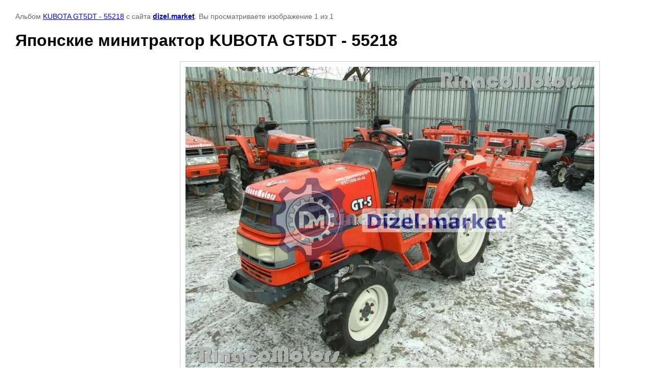

--- FILE ---
content_type: text/html; charset=utf-8
request_url: https://dizel.market/yaponskiye-minitraktory/photo/yaponskiye-minitraktor-kubota-gt5dt---55218
body_size: 3804
content:

								

	

	
	<!DOCTYPE html>
	<html>
	<head>
		<title>Японские минитрактор KUBOTA GT5DT  - 55218</title>
		<meta name="description" content="Японские минитрактор KUBOTA GT5DT  - 55218">
		<meta name="keywords" content="Японские минитрактор KUBOTA GT5DT  - 55218">
		<meta name="robots" content="all"/>
		<meta name="revisit-after" content="31 days">
		<meta http-equiv="Content-Type" content="text/html; charset=UTF-8">
		<meta name="viewport" content="width=device-width, initial-scale=1.0, maximum-scale=1.0, user-scalable=no">
		<style type="text/css">
			
			body, td, div { font-size:14px; font-family:arial; background-color: white; margin: 0px 0px; } 
			p { color: #666; } 
			body { padding: 10px 30px; } 
			a { color: blue; }
			a.back { font-weight: bold; color: #0000cc; text-decoration: underline; } 
			img { border: 1px solid #c0c0c0; } 
			div { width: auto/*700px*/; display: inline-block; max-width: 100%;}
			h1 { font-size: 32px; } 
			.gallery2_album_photo_nav {margin: 10px 0;}
			.gallery2_album_photo_nav a{display: inline-block;}
			.gallery2MediumImage {padding: 10px; border: 1px solid #ccc; box-sizing: border-box; height: auto; max-width: 100%;}
			
		</style>
	 </head>
	 <body>
	 		 			<p>
			Альбом <a href="/yaponskiye-minitraktory/album/yaponskiy-minitraktor-kubota-gt5dt-no55218" name="gallery">KUBOTA GT5DT  - 55218</a> с сайта <a class="back" href="https://dizel.market/">dizel.market</a>.
			Вы просматриваете изображение 1 из 1
		</p>
		<h1>Японские минитрактор KUBOTA GT5DT  - 55218</h1>
		<div style="padding-bottom: 20px;"><p>Японские минитрактор KUBOTA GT5DT&nbsp; - 55218</p></div>		<div>
		<img alt="Японские минитрактор KUBOTA GT5DT  - 55218" src="/thumb/2/KiWYnZRpRoyD7CfD40fZKQ/800r600/d/DSCF3753.jpg" class="gallery2MediumImage" />
		</div><br>
		<div class="gallery2_album_photo_nav">
							<a href="/yaponskiye-minitraktory/photo/yaponskiye-minitraktor-kubota-gt5dt---55218">
			<img src="/thumb/2/hSRk-rq6Oy7YCZ_tfHnZlQ/138r138/d/DSCF3753.jpg" /><br />
			Предыдущее
		</a>
				&nbsp;&nbsp;
							
			<a href="/yaponskiye-minitraktory/photo/yaponskiye-minitraktor-kubota-gt5dt---55218">
				<img src="/thumb/2/hSRk-rq6Oy7YCZ_tfHnZlQ/138r138/d/DSCF3753.jpg" /><br />
				Следующее
			</a>
			
				</div>
		<p>&copy; dizel.market</p>
		<br clear="all">
		<!-- Rating@Mail.ru counter -->
<script type="text/javascript">
var _tmr = window._tmr || (window._tmr = []);
_tmr.push({id: "2320511", type: "pageView", start: (new Date()).getTime()});
(function (d, w, id) {
  if (d.getElementById(id)) return;
  var ts = d.createElement("script"); ts.type = "text/javascript"; ts.async = true; ts.id = id;
  ts.src = "https://top-fwz1.mail.ru/js/code.js";
  var f = function () {var s = d.getElementsByTagName("script")[0]; s.parentNode.insertBefore(ts, s);};
  if (w.opera == "[object Opera]") { d.addEventListener("DOMContentLoaded", f, false); } else { f(); }
})(document, window, "topmailru-code");
</script><noscript><div>
<img src="https://top-fwz1.mail.ru/counter?id=2320511;js=na" style="border:0;position:absolute;left:-9999px;" alt="Top.Mail.Ru" />
</div></noscript>
<!-- //Rating@Mail.ru counter -->

<!-- GoogleAnalytics -->
<script>(function(i,s,o,g,r,a,m){i['GoogleAnalyticsObject']=r;i[r]=i[r]||function(){
(i[r].q=i[r].q||[]).push(arguments)},i[r].l=1*new Date();a=s.createElement(o),
m=s.getElementsByTagName(o)[0];a.async=1;a.src=g;m.parentNode.insertBefore(a,m)
})(window,document,'script','//www.google-analytics.com/analytics.js','ga');
ga('create', 'UA-40401101-1', 'rinacomotors.ru');
ga('send', 'pageview');</script>
<!-- //GoogleAnalytics counter -->

<script data-ad-client="ca-pub-2764484558471575" async src="https://pagead2.googlesyndication.com/pagead/js/adsbygoogle.js"></script>


<SPAN style="DISPLAY: none">
<!--Rating::top.agroserver.ru counter-->
<a href="//agroserver.ru/top/" target="_blank">
<script language="javascript">
var r = escape(document.referrer);
document.write('<img src="//top.agroserver.ru/ct/?uid=5267&ref='+r+'&rd='+Math.random()+'" width="88" height="31" border="0">');
</script></a>
<!--// Rating::top.agroserver.ru counter-->
</span>

<SPAN style="DISPLAY: none">
<!-- Yandex.Metrika informer -->
<a href="https://metrika.yandex.ru/stat/?id=24993410&amp;from=informer"
target="_blank" rel="nofollow"><img src="//bs.yandex.ru/informer/24993410/3_1_FFFFFFFF_EFEFEFFF_0_pageviews"
style="width:88px; height:31px; border:0;" alt="Яндекс.Метрика" title="Яндекс.Метрика: данные за сегодня (просмотры, визиты и уникальные посетители)" onclick="try{Ya.Metrika.informer({i:this,id:24993410,lang:'ru'});return false}catch(e){}"/></a>
<!-- /Yandex.Metrika informer -->
<!-- Yandex.Metrika counter -->
<script type="text/javascript">
(function (d, w, c) {
    (w[c] = w[c] || []).push(function() {
        try {
            w.yaCounter24993410 = new Ya.Metrika({id:24993410,
                    clickmap:true,
                    trackLinks:true,
                    accurateTrackBounce:true});
        } catch(e) { }
    });

    var n = d.getElementsByTagName("script")[0],
        s = d.createElement("script"),
        f = function () { n.parentNode.insertBefore(s, n); };
    s.type = "text/javascript";
    s.async = true;
    s.src = (d.location.protocol == "https:" ? "https:" : "http:") + "//mc.yandex.ru/metrika/watch.js";

    if (w.opera == "[object Opera]") {
        d.addEventListener("DOMContentLoaded", f, false);
    } else { f(); }
})(document, window, "yandex_metrika_callbacks");
</script>
<noscript><div><img src="//mc.yandex.ru/watch/24993410" style="position:absolute; left:-9999px;" alt="" /></div></noscript>
<!-- /Yandex.Metrika counter -->
</span>

<!-- Yandex.Metrika counter -->
<script type="text/javascript" >
    (function (d, w, c) {
        (w[c] = w[c] || []).push(function() {
            try {
                w.yaCounter46376616 = new Ya.Metrika({
                    id:46376616,
                    clickmap:true,
                    trackLinks:true,
                    accurateTrackBounce:true,
                    webvisor:true
                });
            } catch(e) { }
        });

        var n = d.getElementsByTagName("script")[0],
            s = d.createElement("script"),
            f = function () { n.parentNode.insertBefore(s, n); };
        s.type = "text/javascript";
        s.async = true;
        s.src = "https://mc.yandex.ru/metrika/watch.js";

        if (w.opera == "[object Opera]") {
            d.addEventListener("DOMContentLoaded", f, false);
        } else { f(); }
    })(document, window, "yandex_metrika_callbacks");
</script>
<noscript><div><img src="https://mc.yandex.ru/watch/46376616" style="position:absolute; left:-9999px;" alt="" /></div></noscript>
<!-- /Yandex.Metrika counter -->

<iframe src="https://yandex.ru/sprav/widget/rating-badge/1139186485" width="150" height="50" frameborder="0"></iframe>




<!--LiveInternet counter--><script type="text/javascript">
document.write('<a href="//www.liveinternet.ru/click" '+
'target="_blank"><img src="//counter.yadro.ru/hit?t21.1;r'+
escape(document.referrer)+((typeof(screen)=='undefined')?'':
';s'+screen.width+'*'+screen.height+'*'+(screen.colorDepth?
screen.colorDepth:screen.pixelDepth))+';u'+escape(document.URL)+
';h'+escape(document.title.substring(0,150))+';'+Math.random()+
'" alt="" title="LiveInternet: показано число просмотров за 24'+
' часа, посетителей за 24 часа и за сегодня" '+
'border="0" width="88" height="31"><\/a>')
</script><!--/LiveInternet-->

google-site-verification: googlee9e9b96caaf1defb.html

google-site-verification=PHx6r6X7d8WidiOoZYVnfOZ5ysAhB3RaJg0J-_0TLKY

<!-- Yandex.Metrika counter -->
<script type="text/javascript" >
   (function(m,e,t,r,i,k,a){m[i]=m[i]||function(){(m[i].a=m[i].a||[]).push(arguments)};
   m[i].l=1*new Date();k=e.createElement(t),a=e.getElementsByTagName(t)[0],k.async=1,k.src=r,a.parentNode.insertBefore(k,a)})
   (window, document, "script", "https://mc.yandex.ru/metrika/tag.js", "ym");

   ym(65839618, "init", {
        clickmap:true,
        trackLinks:true,
        accurateTrackBounce:true
   });
</script>
<noscript><div><img src="https://mc.yandex.ru/watch/65839618" style="position:absolute; left:-9999px;" alt="" /></div></noscript>
<!-- /Yandex.Metrika counter -->

google.com, pub-2764484558471575, DIRECT, f08c47fec0942fa0

google.com, pub-2764484558471575, DIRECT, f08c47fec0942fa0
<!--__INFO2025-11-19 00:54:24INFO__-->

	
<!-- assets.bottom -->
<!-- </noscript></script></style> -->
<script src="/my/s3/js/site.min.js?1763352489" type="text/javascript" ></script>
<script src="/my/s3/js/site/defender.min.js?1763352489" type="text/javascript" ></script>
<script type="text/javascript" >/*<![CDATA[*/
var megacounter_key="553ce49340bebddc78a78447453dd18b";
(function(d){
    var s = d.createElement("script");
    s.src = "//counter.megagroup.ru/loader.js?"+new Date().getTime();
    s.async = true;
    d.getElementsByTagName("head")[0].appendChild(s);
})(document);
/*]]>*/</script>
<script type="text/javascript" >/*<![CDATA[*/
$ite.start({"sid":513287,"vid":514769,"aid":562979,"stid":4,"cp":21,"active":true,"domain":"dizel.market","lang":"ru","trusted":false,"debug":false,"captcha":3,"onetap":[{"provider":"vkontakte","provider_id":"51978995","code_verifier":"Zh3dNMlNUwOjgWcwYyWQG4zwkDEjMjZTYNZZiImjjzM"}]});
/*]]>*/</script>
<!-- /assets.bottom -->
</body>
	</html>


--- FILE ---
content_type: text/html; charset=utf-8
request_url: https://www.google.com/recaptcha/api2/aframe
body_size: 247
content:
<!DOCTYPE HTML><html><head><meta http-equiv="content-type" content="text/html; charset=UTF-8"></head><body><script nonce="bflt0HF5ODZKbeagyi0JAg">/** Anti-fraud and anti-abuse applications only. See google.com/recaptcha */ try{var clients={'sodar':'https://pagead2.googlesyndication.com/pagead/sodar?'};window.addEventListener("message",function(a){try{if(a.source===window.parent){var b=JSON.parse(a.data);var c=clients[b['id']];if(c){var d=document.createElement('img');d.src=c+b['params']+'&rc='+(localStorage.getItem("rc::a")?sessionStorage.getItem("rc::b"):"");window.document.body.appendChild(d);sessionStorage.setItem("rc::e",parseInt(sessionStorage.getItem("rc::e")||0)+1);localStorage.setItem("rc::h",'1763576108088');}}}catch(b){}});window.parent.postMessage("_grecaptcha_ready", "*");}catch(b){}</script></body></html>

--- FILE ---
content_type: text/javascript
request_url: https://counter.megagroup.ru/553ce49340bebddc78a78447453dd18b.js?r=&s=1280*720*24&u=https%3A%2F%2Fdizel.market%2Fyaponskiye-minitraktory%2Fphoto%2Fyaponskiye-minitraktor-kubota-gt5dt---55218&t=%D0%AF%D0%BF%D0%BE%D0%BD%D1%81%D0%BA%D0%B8%D0%B5%20%D0%BC%D0%B8%D0%BD%D0%B8%D1%82%D1%80%D0%B0%D0%BA%D1%82%D0%BE%D1%80%20KUBOTA%20GT5DT%20-%2055218&fv=0,0&en=1&rld=0&fr=0&callback=_sntnl1763576098269&1763576098269
body_size: 96
content:
//:1
_sntnl1763576098269({date:"Wed, 19 Nov 2025 18:14:58 GMT", res:"1"})